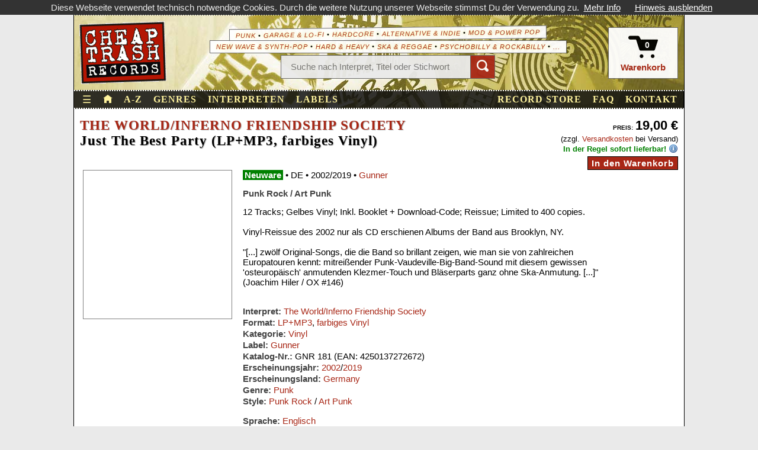

--- FILE ---
content_type: text/html; charset=UTF-8
request_url: https://www.cheaptrashrecords.de/browse/detail/010311/world-inferno-friendship-society-just-the-best-party-lp-mp3
body_size: 5162
content:
  <!DOCTYPE html>
<html lang="de">
<head>
  <meta http-equiv="Content-Type" content="text/html; charset=utf-8" />
  <title>The World/Inferno Friendship Society - Just The Best Party (LP+MP3, farbiges Vinyl) * 19,00 € @ Cheap Trash Records</title>
  <meta property="og:title" content="The World/Inferno Friendship Society - Just The Best Party (LP+MP3, farbiges Vinyl) * 19,00 €"/>
  <meta name="twitter:title" content="The World/Inferno Friendship Society - Just The Best Party (LP+MP3, farbiges Vinyl) * 19,00 €" />
  <meta property="og:site_name" content="Cheap Trash Records" />
  <meta name="twitter:card" content="summary" />
  <meta property="og:locale" content="de_DE" />
      <meta name="description" content="Neuware, Punk Rock / Art Punk, DE, 2002/2019, Gunner (GNR 181). 12 Tracks; Gelbes Vinyl; Inkl. Booklet + Download-Code; Reissue; Limited to 400 copies. Vinyl-Reissue des 2002 nur als CD erschienen Albums der Band aus Brooklyn, NY. &amp;quot;[...] zwölf Original-Songs, die die Band so brillant zeigen,..." />
    <meta property="og:type" content="product" />
    <meta property="og:description" content="Neuware, Punk Rock / Art Punk, DE, 2002/2019, Gunner (GNR 181). 12 Tracks; Gelbes Vinyl; Inkl. Booklet + Download-Code; Reissue; Limited to 400 copies. Vinyl-Reissue des 2002 nur als CD erschienen Albums der Band aus Brooklyn, NY. &amp;quot;[...] zwölf Original-Songs, die die Band so brillant zeigen,..." />
    <meta property="og:url" content="https://www.cheaptrashrecords.de/browse/detail/010311/world-inferno-friendship-society-just-the-best-party-lp-mp3" />
    <meta name="twitter:url" content="https://www.cheaptrashrecords.de/browse/detail/010311/world-inferno-friendship-society-just-the-best-party-lp-mp3" />
    <meta name="twitter:description" content="Neuware, Punk Rock / Art Punk, DE, 2002/2019, Gunner (GNR 181). 12 Tracks; Gelbes Vinyl; Inkl. Booklet + Download-Code; Reissue; Limited to 400 copies. Vinyl-Reissue des 2002 nur als CD erschienen Albums der Band aus Brooklyn, NY. &amp;quot;[...] zwölf Original-Songs, die die Band so brillant zeigen,..." />
          <meta property="og:image" content="https://www.cheaptrashrecords.de/static/img/products/4/010311_big.jpg" />
      <meta name="twitter:image" content="https://www.cheaptrashrecords.de/static/img/products/4/010311_big.jpg" />
        <link rel="canonical" href="https://www.cheaptrashrecords.de/browse/detail/010311/world-inferno-friendship-society-just-the-best-party-lp-mp3" />
  	<meta name="keywords" content="The World/Inferno Friendship Society, Punk Rock / Art Punk, LP+MP3, shop, artikel, produkt" />
	<meta name="geo.region" content="DE-BW" />
	<meta name="geo.placename" content="Stuttgart" />
	<meta name="geo.position" content="48.776;9.15" />
	<meta name="ICBM" content="48.776, 9.15" />
  <meta name="fediverse:creator" content="@cheaptrash@mastodon.social" />
  <meta name="viewport" content="width=device-width, initial-scale=1">
	
	  <link href="/static/css/main.min.css?62" rel="stylesheet" type="text/css" media="all" />
  <link href="/static/css/mobile.css?36" rel="stylesheet" type="text/css" media="(max-width: 1029px)" />
	<script src="/static/js/build.js?7"></script>
	
      </head>
<body id="browse-detail">
<script src="/static/js/cookiechoices.min.js"></script>
<script>
  document.addEventListener('DOMContentLoaded', function(event) {
    cookieChoices.showCookieConsentBar('Diese Webseite verwendet technisch notwendige Cookies. Durch die weitere Nutzung unserer Webseite stimmst Du der Verwendung zu.', 'Hinweis ausblenden', 'Mehr Info', '/pages/privacy');
  });
</script>

<!--googleoff: index--><header id="header">
  <div id="meta" class="d-none d-lg-block" aria-hidden="true">
    Record Store & Online-Shop * Neu & 2nd Hand * Schallplatten * CDs * DVDs * Bücher * Fanzines & more! ___________________________
  </div>
  <div class="stage">
    <div id="logo">
      <a href="/" title="Startseite">&nbsp;</a>
    </div>
    <!--googleoff: all-->
    <div class="info">
       <div class="genre-teaser d-none d-md-flex">
                  <span><a href="/browse?genre=punk" aria-hidden="true">Punk</a> &bull; <a href="/browse?genre=garage" aria-hidden="true">Garage & Lo-Fi</a> &bull; <a href="/browse?genre=hc" aria-hidden="true">Hardcore</a> &bull; <a href="/browse?genre=indie" aria-hidden="true">Alternative & Indie</a> &bull; <a href="/browse?genre=mod" aria-hidden="true">Mod & Power Pop</a></span>
         <span><a href="/browse?genre=new-wave" aria-hidden="true">New Wave & Synth-Pop</a> &bull; <a href="/browse?genre=heavy" aria-hidden="true">Hard & Heavy</a> &bull; <a href="/browse?genre=ska" aria-hidden="true">Ska & Reggae</a> &bull; <a href="/browse?genre=psycho" aria-hidden="true">Psychobilly & Rockabilly</a> &bull; <a href="/browse/genres" aria-hidden="true">...</a></span>
       </div>

      <form action="/browse" method="post" class="header-searchbox d-none d-md-inline-flex" role="search">
         <input type="search" name="keyword" placeholder="Suche nach Interpret, Titel oder Stichwort"><button type="submit" aria-label="Suchen"><i class="oi" data-glyph="magnifying-glass"></i></button>
      </form>
    </div>
    <!--googleon: all-->
    <div class="basket-wrapper">
      <a href="/basket" id="basket" title="Warenkorb anzeigen">
         <span class="oi" data-glyph="cart"><span id="basketCount">0</span></span>
         <div>Warenkorb</div>
      </a>
      <form action="/browse" method="post" class="header-searchbox d-inline-flex d-md-none" role="search">
        <input type="search" name="keyword" placeholder="Suche" aria-label="Suche nach Interpret, Titel oder Stichwort"><button type="submit" aria-label="Suchen"><span class="oi" data-glyph="magnifying-glass"></span></button>
      </form>
    </div>
  </div>
  <div class="nav">
    <div class="left">
      <nav id="burger-menu">
         <input type="checkbox" id="burger-menu-burger"/>
         <label class="burger-menu-open" for="burger-menu-burger" aria-label="Menü öffnen">&#9776;</label>
         <label class="burger-menu-close" for="burger-menu-burger" aria-label="Menü schließen">&#10006;</label>
         <div class="burger-menu-items" style="overflow-x:hidden">
            <a href="/browse?days=30" title="Neu eingetroffen in den letzten 30 Tagen">Neu eingetroffen</a>

            <a href="/browse?condition=new" class="divider">Neuware</a>
            <a href="/browse?condition=used">2nd Hand</a>

            <a href="/browse?medium=vinyl" class="divider">Vinyl</a>
            <a href="/browse?medium=cd">CDs</a>
            <a href="/browse?medium=print">Bücher & Zines</a>
            <a href="/browse?medium=merch">Merchandise</a>
            <a href="/browse?medium=dvd">DVDs</a>
            <a href="/browse?medium=mc">Tapes</a>

            <a href="/browse?colored=1" class="divider">Farbiges Vinyl</a>
            <a href="/browse?picture=1">Picture Discs</a>
            <a href="/browse?shape=1">Shape Discs</a>
            <a href="/browse?testpressing=1">Testpressungen</a>

            <a href="/browse?cheapo=1" class="divider" title="Günstige Angebote">Cheapos</a>
            <a href="/browse?artist=V/A" title="Sampler">Compilations</a>

            <a href="/browse/genres" class="visible-xs divider" title="Alle Genres & Subgenres">Genres</a>
            <a href="/browse/artists" class="visible-xs" title="Alle Interpreten von A-Z">Interpreten</a>
            <a href="/browse/labels" class="visible-xs visible-sm" title="Alle Labels von A-Z">Labels</a>
         </div>
      </nav>
      <a href="/" class="home-index d-none d-md-block" title="Zur Startseite"><span class="oi" data-glyph="home"></span></a>
      <a href="/browse" class="browse-index" title="Alle Artikel von A-Z">A-Z</a>
      <a href="/browse/genres" class="browse-genres d-none d-sm-block" title="Alle Genres & Subgenres">Genres</a>
      <a href="/browse/artists" class="browse-artists d-none d-sm-block" title="Alle Interpreten von A-Z">Interpreten</a>
      <a href="/browse/labels" class="browse-labels d-none d-md-block" title="Alle Labels von A-Z">Labels</a>
    </div>
    <div class="right">
      <a href="/pages/store" class="pages-store" title="Unser Plattenladen in Stuttgart">Record Store</a>
      <a href="/pages/faq" class="pages-faq" title="Frequenty Asked Questions">FAQ</a>
      <a href="/pages/contact" class="pages-contact d-none d-md-block">Kontakt</a>
          </div>
  </div>
</header>
<!--googleon: index-->



<div id="content" role="main">
<div>
         <div class="image_gallery d-sm-none" data-num-images="1">
         <div style="display:flex; flex-grow: 1;">
            <img class="cover_medium" src="/static/img/products/4/010311_big.jpg" alt="Produktabbildung" loading="lazy">
         </div>
               </div>
      <div class="right" style="text-align:right">
              <b><small><small>PREIS:</small></small> <big><big>19,00 €</big></big></b><br />
        <small>(zzgl. <a href="/pages/faq#shipping">Versandkosten</a> bei Versand)</small><br />
        <b style="color:#008000;"><small>In der Regel sofort lieferbar!</small></b> <a href="/pages/faq#stock" class="info-icon" title="Info zur Lieferbarkeit"></a><br/>
        <form><button type="button" style="margin-top:5px" class="add-to-basket" data-disabled="" data-artnum="010311" data-condition1="new" data-condition2="">In den Warenkorb</button></form>
         </div>

   <h2><a href="/browse?artist=The+World%2FInferno+Friendship+Society" title="Alle Artikel von The World/Inferno Friendship Society">The World/Inferno Friendship Society</a><br>Just The Best Party (LP+MP3, farbiges Vinyl)</h2>
</div>

<div>
   <div class="image_gallery d-none d-sm-block">
            <div class="cover_medium" data-big="/static/img/products/4/010311_big.jpg" style="background-image:url('/static/img/products/4/010311_medium.jpg')" title="Klick für Großansicht!"></div>
          
                                                                         
   </div>

   <div class="browse-detail">
     <p>
       <span title="Zustand" class="new">Neuware</span>        &bull; <span title="Erscheinungsland">DE</span> &bull; <span title="Jahr">2002/2019</span> &bull; <a href="/browse?label=Gunner" title="Label">Gunner</a>     </p>
     <p>
       <b>Punk Rock / Art Punk</b>
     </p>
     <p>
       12 Tracks; Gelbes Vinyl; Inkl. Booklet + Download-Code; Reissue; Limited to 400 copies.<br />
<br />
Vinyl-Reissue des 2002 nur als CD erschienen Albums der Band aus Brooklyn, NY.<br />
<br />
"[...] zwölf Original-Songs, die die Band so brillant zeigen, wie man sie von zahlreichen Europatouren kennt: mitreißender Punk-Vaudeville-Big-Band-Sound mit diesem gewissen 'osteuropäisch' anmutenden Klezmer-Touch und Bläserparts ganz ohne Ska-Anmutung. [...]" (Joachim Hiler / OX #146)<br />
<br />

     </p>
               <div><b>Interpret:</b> <a href="/browse?artist=The+World%2FInferno+Friendship+Society" title="Alle Artikel von The World/Inferno Friendship Society">The World/Inferno Friendship Society</a></div>
          <div><b>Format:</b> <a href="/browse?user_format=LP%2BMP3" rel="nofollow">LP+MP3</a>, <a href="/browse?colored=1">farbiges Vinyl</a></div>     <div><b>Kategorie:</b> <a href="/browse?medium=vinyl">Vinyl</a></div>     <div><b>Label:</b> <a href="/browse?label=Gunner" title="Alle Artikel von Gunner">Gunner</a></div>     <div><b>Katalog-Nr.:</b> GNR 181 (EAN: 4250137272672)</div>     <div><b>Erscheinungsjahr:</b> <a href="/browse?year=2002" rel="nofollow">2002</a>/<a href="/browse?year=2019" rel="nofollow">2019</a></div>     <div><b>Erscheinungsland:</b> <a href="/browse?herkunftsland=DE" rel="nofollow">Germany</a></div>     <div><b>Genre:</b> <a href="/browse?genre=punk">Punk</a></div>     <div><b>Style:</b> <a href="/browse?subgenre=Punk+Rock">Punk Rock</a> / <a href="/browse?subgenre=Art+Punk">Art Punk</a></div>
            <p></p>
              <div><b>Sprache:</b> <a href="/browse?lang=en" rel="nofollow">Englisch</a></div>     
          <p></p>
     <h3>Trackliste / Inhalt:</h3>
     <div>A1.    Zen And The Art Of Breaking Everything In This Room    2:45<br />
A2.    My Ancestral Homeland, New Jersey    2:03<br />
A3.    Heart Attack '64    2:30<br />
A4.    Secret Service Freedom Fighting USA    2:51<br />
A5.    Friend To The Friendless    3:48<br />
A6.    Peter Lorre    1:36<br />
B1.    I Wouldn't Want To Live In A World Without Grudges    2:53<br />
B2.    Just The Best Party    2:46<br />
B3.    Go With It Girl    2:56<br />
B4.    The Naughty Little Rat Makes New Friends    1:44<br />
B5.    Stay On The Charming Side Of Drunk    2:50<br />
B6.    All The World Is A Stage (Dive)    3:04<br />
</div>
     
     <div class="d-sm-none">
                                                                       
     </div>

     <div class="mwst-hinweis">
       Alle Preise sind Endpreise zzgl. <a href="/pages/faq#shipping">Versandkosten</a>. Gemäß § 19 UStG erheben wir keine Umsatzsteuer und weisen diese folglich auch nicht aus (Kleinunternehmerstatus)
     </div>
   </div>
</div>

<script type="application/ld+json">
{
  "@context": "https://schema.org/",
  "@type": "Product",
  "name": "The World/Inferno Friendship Society - Just The Best Party (LP+MP3, farbiges Vinyl)",
  "image": ["https://www.cheaptrashrecords.de/static/img/products/4/010311_small.jpg","https://www.cheaptrashrecords.de/static/img/products/4/010311_medium.jpg","https://www.cheaptrashrecords.de/static/img/products/4/010311_big.jpg"],
  "description": "12 Tracks; Gelbes Vinyl; Inkl. Booklet + Download-Code; Reissue; Limited to 400 copies.\n\nVinyl-Reissue des 2002 nur als CD erschienen Albums der Band aus Brooklyn, NY.\n\n&quot;[...] zwölf Original-Songs, die die Band so brillant zeigen, wie man sie von zahlreichen Europatouren kennt: mitreißender Punk-Vaudeville-Big-Band-Sound mit diesem gewissen &#039;osteuropäisch&#039; anmutenden Klezmer-Touch und Bläserparts ganz ohne Ska-Anmutung. [...]&quot; (Joachim Hiler / OX #146)\n\n",
  "category": "Vinyl / Punk / Punk Rock",
  "sku": "010311",
  "mpn": "GNR 181",
  "gtin13": "4250137272672",
  "brand": {
    "@type": "Brand",
    "name": "The World/Inferno Friendship Society"
  },
  "manufacturer": {
    "@type": "Organization",
    "name": "Gunner"
  },
  "offers": {
    "@type": "Offer",
    "priceCurrency": "EUR",
    "price": "19.00",
    "itemCondition": "https://schema.org/NewCondition",
    "availability": "https://schema.org/InStock",
    "url": "https://www.cheaptrashrecords.de/browse/detail/010311/world-inferno-friendship-society-just-the-best-party-lp-mp3",
    "seller": {
      "@type": "Organization",
      "name": "Cheap Trash Records"
    },
    "shippingDetails": {
      "@type": "OfferShippingDetails",
      "shippingDestination": {
        "@type": "DefinedRegion",
        "addressCountry": "DE"
      }
    }
  },
  "mainEntityOfPage": {
    "@type": "WebPage",
    "@id": "https://www.cheaptrashrecords.de/browse/detail/010311/world-inferno-friendship-society-just-the-best-party-lp-mp3"
  }
}
</script>

<script type="application/ld+json">
{
 "@context": "https://schema.org",
 "@type": "BreadcrumbList",
 "itemListElement": [
  {
   "@type": "ListItem",
   "position": 1,
   "name": "Home",
   "item": "https://www.cheaptrashrecords.de"
  },
  {
   "@type": "ListItem",
   "position": 2,
   "name": "Vinyl",
   "item": "https://www.cheaptrashrecords.de/browse?medium=vinyl"
  },
  {
   "@type": "ListItem",
   "position": 3,
   "name": "Punk",
   "item": "https://www.cheaptrashrecords.de/browse?medium=vinyl&genre=punk"
  },
  {
   "@type": "ListItem",
   "position": 4,
   "name": "Punk Rock",
   "item": "https://www.cheaptrashrecords.de/browse?medium=vinyl&genre=punk&subgenre=Punk%20Rock"
  },
  {
   "@type": "ListItem",
   "position": 5,
   "name": "The World/Inferno Friendship Society - Just The Best Party (LP+MP3, farbiges Vinyl)",
   "item": "https://www.cheaptrashrecords.de/browse/detail/010311/world-inferno-friendship-society-just-the-best-party-lp-mp3"
  }
 ]
}
</script>

  <div class="clear"></div>
</div>

<div class="clear"></div>

<div id="success-message">
</div>

<footer id="footer">
   <div>
      <div>
         <h3>Unser Ladengeschäft</h3>
         <b>Anschrift:</b>
         <p>
            Forststraße 166<br>
            D-70193 Stuttgart
         </p>

         <b>Ladenöffnungszeiten:</b>
         <p>
            Di. + Do.: 18.30 - 20.30 Uhr<br>
            Samstag: 13.00 - 16.00 Uhr
         </p>
      </div>
      <div>
         <p class="social-links">
            <b>Folge uns auf</b>
            <a href="https://www.facebook.com/cheaptrash" rel="me" target="_blank"><img src="/static/img/logos/socialmedia_facebook.svg" width="30" height="30" loading="lazy" alt="Folge uns auf Facebook" title="Folge uns auf Facebook"></a>
            <a href="https://www.instagram.com/cheaptrash/" rel="me" target="_blank"><img src="/static/img/logos/socialmedia_instagram.svg" width="30" height="30" loading="lazy" alt="Folge uns auf Instagram" title="Folge uns auf Instagram"></a>
            <a href="https://mastodon.social/@cheaptrash" rel="me" target="_blank"><img src="/static/img/logos/socialmedia_mastodon.svg" width="30" height="30" loading="lazy" alt="Folge uns auf Mastodon (Fediverse)" title="Folge uns auf Mastodon (Fediverse)"></a>
         </p>
      </div>
  </div>
  <!--googleoff: all-->
  <div>
   <div class="copyright">
     &copy; 2026 Cheap Trash Records
   </div>
   <div class="legal-links">
     <a href="/pages/privacy">Datenschutz</a> &nbsp;&bull;&nbsp;
     <a href="/pages/terms" title="Allgemeine Geschäftsbedingungen">AGB</a> &nbsp;&bull;&nbsp;
     <a href="/pages/widerruf">Widerrufsbelehrung</a> &nbsp;&bull;&nbsp;
     <a href="/pages/imprint">Impressum</a>
   </div>
   <!--googleon: all-->
  </div>
</footer>

   
      <script type="application/ld+json">
      {
        "@context": "https://schema.org",
        "@type": "WebSite",
        "url": "https://www.cheaptrashrecords.de/",
        "potentialAction": {
          "@type": "SearchAction",
          "target": "https://www.cheaptrashrecords.de/browse?keyword={search_term_string}",
          "query-input": "required name=search_term_string"
        }
      }
      </script>
   

</body>
</html>